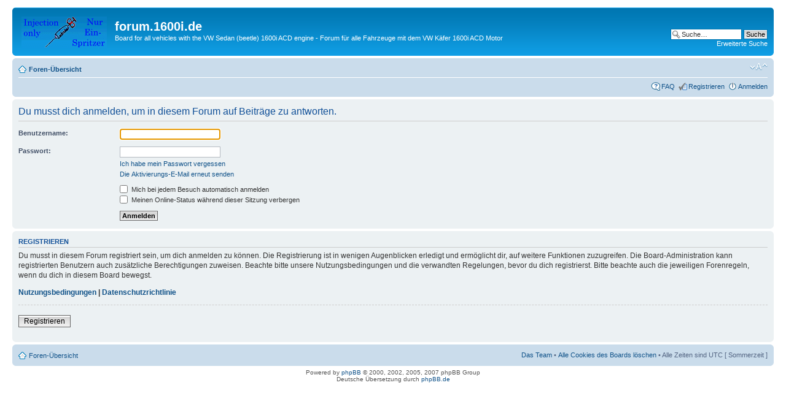

--- FILE ---
content_type: text/css
request_url: http://forum.1600i.de/styles/prosilver/theme/print.css
body_size: 1238
content:
/* proSilver Print Style Sheet
-------------------------------------------------
	Author: subBlue  ( http://www.subBlue.com/ )
	Version: 25 August 2004

	Copyright 2004 phpBB Group
-------------------------------------------------*/


/* Lots still TODO here! */

/* General markup styles */
* {
	padding: 0;
	margin: 0;
}

body {
	font: 11pt Verdana, Arial, Helvetica, sans-serif;
	color:#000000;
}

a:link		{ color: #000000; text-decoration: none; }
a:visited	{ color: #000000; text-decoration: none; }
a:active	{ color: #000000; text-decoration: none; }

img, .noprint, #sub-header, #sub-footer, .navbar, .box1, .divider, .signature { display: none; }
/* Display smilies (Bug #47265) */
.content img {
	display: inline;
}

/* Container for the main body */
#wrap {
	margin: 0 2em;
}

p { font-size: 85%; }
.copyright { font-size: 75%; }
.page-number { float:right; width: auto; text-align: right; font-size: 75%; }

h1, h2, h3, h1 a, h2 a, h3 a {
	font-family: "Trebuchet MS",georgia,Verdana,Sans-serif;
	color: #000000;
	background: none;
	text-decoration: none;
	font-weight: bold;
}

h1 { font-size: 20pt; }
h2 { font-size: 16pt; margin-top: 1em; }
h3 { font-size: 14pt; margin-top: 1em; }

.content {
	font-size: 11pt;
	line-height: 14pt;
	margin-bottom: 1em;
	font-family: "Lucida Grande", "Trebuchet MS", Verdana, Arial, Helvetica, sans-serif;
	overflow: hidden;
}

/* CSS2 Print tip from: http://www.alistapart.com/articles/goingtoprint/ */
.postbody a:link, .postbody a:visited, .postbody a:active, .postbody a:hover {
	text-decoration: underline;
	padding: 0.1em 0.2em;
	margin: -0.1em -0.2em;
	color: #666;
	background: none;
	font-size: 100%;
}

html>body .postbody a:link:after, html>body .postbody a:visited:after {
	content: " (" attr(href) ") ";
	font-size: 90%;
	text-decoration: none;
}

hr {
	height: 1px;
	background-color: #999999;
	border-width: 0;
}

.author {
	font-family: Verdana, Arial, Helvetica, sans-serif;
	font-size: 75%;
	margin-bottom: 0.6em;
}

.date {
	font-family: Verdana, Arial, Helvetica, sans-serif;
	float: right;
	position: relative;
	text-align: right;
	font-size: 75%;
}

/* Dont want to print url for names or titles in content area */
.postbody .author a:link, .postbody .author a:visited, 
html>body .postbody .author a:link:after, 
html>body .postbody .author a:visited:after,
.postquote .quote-by a:link, .postquote .quote-by a:visited, 
html>body .postquote .quote-by a:link:after, 
html>body .postquote .quote-by a:visited:after,
html>body .postbody h1 a:link:after, html>body .postbody h2 a:link:after {
	text-decoration: none;
	content: "";
}

/* Poster profile */
.postprofile { display: none; }
.grip-show { display:none; }

/* Quote */
.postquote, blockquote {
	font-size: 85%;
	margin: 1em 18% 1em 4%;
	padding: 0.5em;
	position: relative;
	line-height: 1.5em;
	border: 1px #999999 solid;
}

.postquote img { display: none; }
.postquote span { display: block; }
.postquote span .postquote { font-size: 100%; }
.quote-by, blockquote cite { 
	color: black;
	display : block;
	font-weight: bold;
}

/* List */
ol, ul {
	margin-left: 15pt
}

/* Misc page elements */
div.spacer { clear: both; }

/* Accessibility tweaks: Mozilla.org */
.skip_link { display: none; }

dl.codebox dt { display: none; }